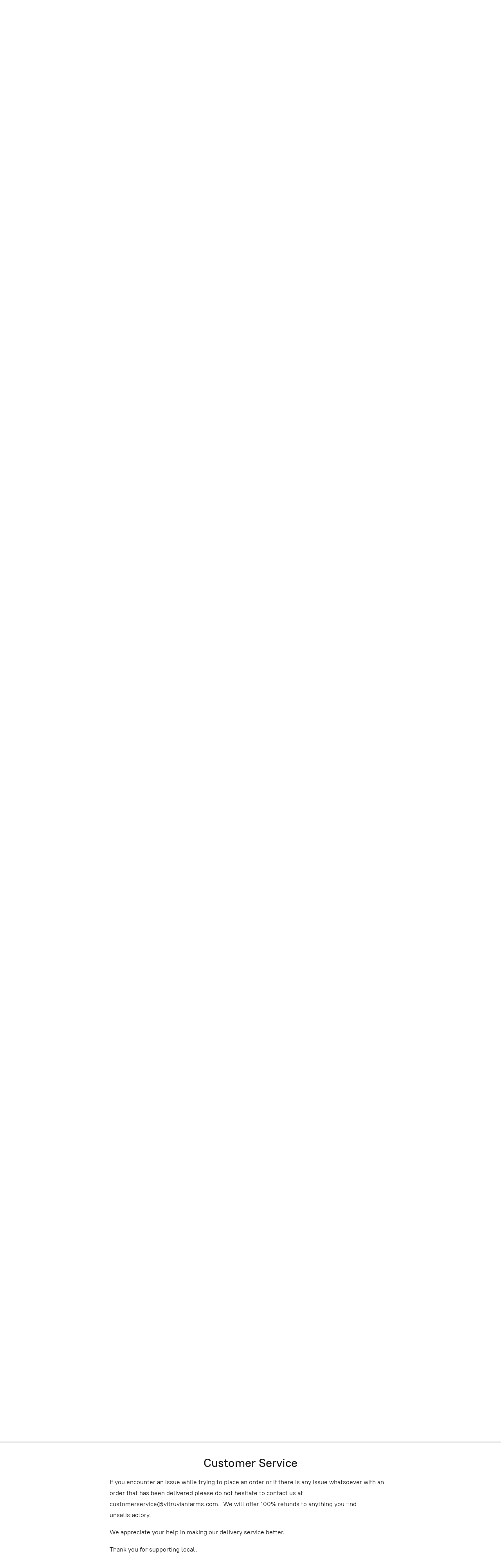

--- FILE ---
content_type: application/javascript;charset=utf-8
request_url: https://app.business.shop/categories.js?ownerid=26188249&jsonp=menu.fill
body_size: 822
content:
menu.fill([{"id":73206011,"name":"Most Popular","nameForUrl":"Most Popular","link":"#!/Most-Popular/c/73206011","slug":"most-popular","dataLevel":1,"sub":null},{"id":47277001,"name":"Bakery","nameForUrl":"Bakery","link":"#!/Bakery/c/47277001","slug":"bakery","dataLevel":1,"sub":null},{"id":112193260,"name":"Beverages","nameForUrl":"Beverages","link":"#!/Beverages/c/112193260","slug":"beverages","dataLevel":1,"sub":null},{"id":158057011,"name":"Cheese","nameForUrl":"Cheese","link":"#!/Cheese/c/158057011","slug":"cheese","dataLevel":1,"sub":null},{"id":48606075,"name":"Dairy & Eggs","nameForUrl":"Dairy & Eggs","link":"#!/Dairy-&-Eggs/c/48606075","slug":"dairy--eggs","dataLevel":1,"sub":null},{"id":47200627,"name":"Vegetables & Fruit","nameForUrl":"Vegetables & Fruit","link":"#!/Vegetables-&-Fruit/c/47200627","slug":"vegetables--fruit","dataLevel":1,"sub":null},{"id":47181594,"name":"Mushrooms","nameForUrl":"Mushrooms","link":"#!/Mushrooms/c/47181594","slug":"mushrooms","dataLevel":1,"sub":null},{"id":47211557,"name":"Meat & Seafood","nameForUrl":"Meat & Seafood","link":"#!/Meat-&-Seafood/c/47211557","slug":"meat--seafood","dataLevel":1,"sub":null},{"id":112165017,"name":"Pantry","nameForUrl":"Pantry","link":"#!/Pantry/c/112165017","slug":"pantry","dataLevel":1,"sub":[{"id":117884755,"name":"Grains & Beans","nameForUrl":"Grains & Beans","link":"#!/Grains-&-Beans/c/117884755","slug":"grains--beans","dataLevel":2,"sub":null},{"id":112192760,"name":"Pasta & Sauces","nameForUrl":"Pasta & Sauces","link":"#!/Pasta-&-Sauces/c/112192760","slug":"pasta--sauces","dataLevel":2,"sub":null},{"id":112193261,"name":"Condiments & Spices","nameForUrl":"Condiments & Spices","link":"#!/Condiments-&-Spices/c/112193261","slug":"condiments--spices","dataLevel":2,"sub":null},{"id":112188016,"name":"Dressings, Oil & Vinegar","nameForUrl":"Dressings, Oil & Vinegar","link":"#!/Dressings-Oil-&-Vinegar/c/112188016","slug":"dressings-oil--vinegar","dataLevel":2,"sub":null}]},{"id":74997002,"name":"Frozen Meals","nameForUrl":"Frozen Meals","link":"#!/Frozen-Meals/c/74997002","slug":"frozen-meals","dataLevel":1,"sub":null},{"id":68377002,"name":"Snacks, Chips & Dips","nameForUrl":"Snacks, Chips & Dips","link":"#!/Snacks-Chips-&-Dips/c/68377002","slug":"snacks-chips--dips-68377002","dataLevel":1,"sub":null},{"id":170436002,"name":"Desserts","nameForUrl":"Desserts","link":"#!/Desserts/c/170436002","slug":"desserts","dataLevel":1,"sub":null},{"id":54569026,"name":"Swag","nameForUrl":"Swag","link":"#!/Swag/c/54569026","slug":"swag","dataLevel":1,"sub":null},{"id":68251019,"name":"Gift Cards","nameForUrl":"Gift Cards","link":"#!/Gift-Cards/c/68251019","slug":"gift-cards","dataLevel":1,"sub":null}]);
